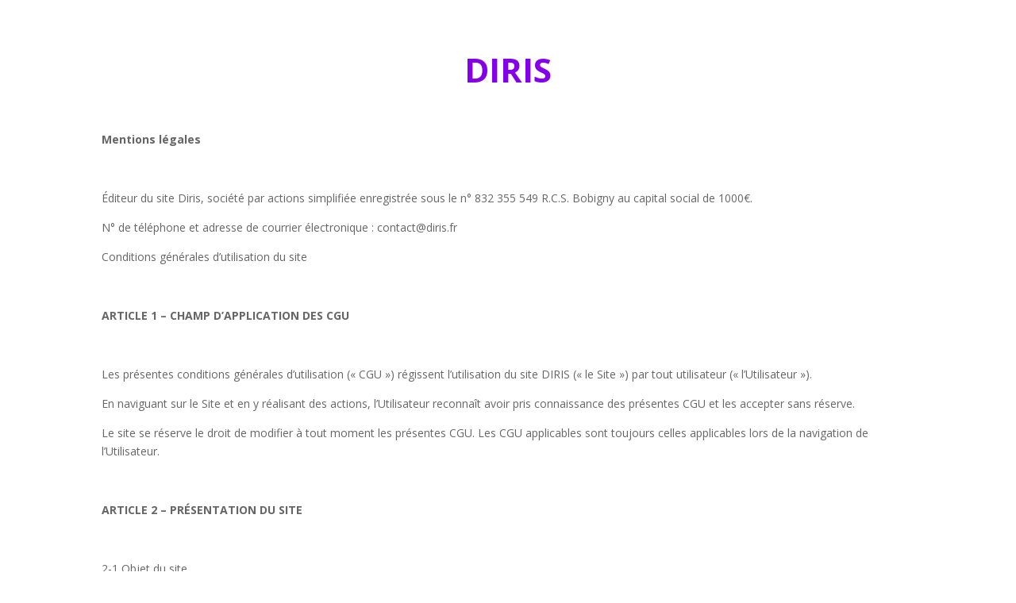

--- FILE ---
content_type: text/html; charset=UTF-8
request_url: https://diris.fr/conditions-generales-dutilisation/
body_size: 13102
content:
<!DOCTYPE html>
<html lang="fr-FR">
<head>
	<!-- Global site tag (gtag.js) - Google Analytics -->
<script async src="https://www.googletagmanager.com/gtag/js?id=UA-167614763-1"></script>
<script>
  window.dataLayer = window.dataLayer || [];
  function gtag(){dataLayer.push(arguments);}
  gtag('js', new Date());

  gtag('config', 'UA-167614763-1');
</script>
	<meta charset="UTF-8" />
<meta http-equiv="X-UA-Compatible" content="IE=edge">
	<link rel="pingback" href="https://diris.fr/xmlrpc.php" />

	<script type="text/javascript">
		document.documentElement.className = 'js';
	</script>

	<script>var et_site_url='https://diris.fr';var et_post_id='3';function et_core_page_resource_fallback(a,b){"undefined"===typeof b&&(b=a.sheet.cssRules&&0===a.sheet.cssRules.length);b&&(a.onerror=null,a.onload=null,a.href?a.href=et_site_url+"/?et_core_page_resource="+a.id+et_post_id:a.src&&(a.src=et_site_url+"/?et_core_page_resource="+a.id+et_post_id))}
</script><meta name='robots' content='index, follow, max-image-preview:large, max-snippet:-1, max-video-preview:-1, noarchive' />

	<!-- This site is optimized with the Yoast SEO plugin v25.9 - https://yoast.com/wordpress/plugins/seo/ -->
	<title>Conditions générales d&#039;utilisation - Diris</title>
	<meta name="description" content="Diris conditions générales d’utilisations : Les présentes conditions générales d’utilisation (« CGU ») régissent l’utilisation du site DIRIS." />
	<link rel="canonical" href="https://diris.fr/conditions-generales-dutilisation/" />
	<meta property="og:locale" content="fr_FR" />
	<meta property="og:type" content="article" />
	<meta property="og:title" content="Conditions générales d&#039;utilisation - Diris" />
	<meta property="og:description" content="Diris conditions générales d’utilisations : Les présentes conditions générales d’utilisation (« CGU ») régissent l’utilisation du site DIRIS." />
	<meta property="og:url" content="https://diris.fr/conditions-generales-dutilisation/" />
	<meta property="og:site_name" content="Diris" />
	<meta property="article:modified_time" content="2020-11-17T10:30:21+00:00" />
	<meta name="twitter:card" content="summary_large_image" />
	<meta name="twitter:label1" content="Durée de lecture estimée" />
	<meta name="twitter:data1" content="7 minutes" />
	<script type="application/ld+json" class="yoast-schema-graph">{"@context":"https://schema.org","@graph":[{"@type":"WebPage","@id":"https://diris.fr/conditions-generales-dutilisation/","url":"https://diris.fr/conditions-generales-dutilisation/","name":"Conditions générales d'utilisation - Diris","isPartOf":{"@id":"https://diris.fr/#website"},"datePublished":"2019-09-11T08:30:44+00:00","dateModified":"2020-11-17T10:30:21+00:00","description":"Diris conditions générales d’utilisations : Les présentes conditions générales d’utilisation (« CGU ») régissent l’utilisation du site DIRIS.","breadcrumb":{"@id":"https://diris.fr/conditions-generales-dutilisation/#breadcrumb"},"inLanguage":"fr-FR","potentialAction":[{"@type":"ReadAction","target":["https://diris.fr/conditions-generales-dutilisation/"]}]},{"@type":"BreadcrumbList","@id":"https://diris.fr/conditions-generales-dutilisation/#breadcrumb","itemListElement":[{"@type":"ListItem","position":1,"name":"Home","item":"https://diris.fr/"},{"@type":"ListItem","position":2,"name":"Conditions générales d&rsquo;utilisation"}]},{"@type":"WebSite","@id":"https://diris.fr/#website","url":"https://diris.fr/","name":"Diris","description":"Digital Talent Acquisition","potentialAction":[{"@type":"SearchAction","target":{"@type":"EntryPoint","urlTemplate":"https://diris.fr/?s={search_term_string}"},"query-input":{"@type":"PropertyValueSpecification","valueRequired":true,"valueName":"search_term_string"}}],"inLanguage":"fr-FR"}]}</script>
	<!-- / Yoast SEO plugin. -->


<link rel='dns-prefetch' href='//code.jquery.com' />
<link rel='dns-prefetch' href='//fonts.googleapis.com' />
<link rel="alternate" type="application/rss+xml" title="Diris &raquo; Flux" href="https://diris.fr/feed/" />
<link rel="alternate" type="application/rss+xml" title="Diris &raquo; Flux des commentaires" href="https://diris.fr/comments/feed/" />
<link rel="alternate" type="application/rss+xml" title="Diris &raquo; Conditions générales d&rsquo;utilisation Flux des commentaires" href="https://diris.fr/conditions-generales-dutilisation/feed/" />
<link rel="alternate" title="oEmbed (JSON)" type="application/json+oembed" href="https://diris.fr/wp-json/oembed/1.0/embed?url=https%3A%2F%2Fdiris.fr%2Fconditions-generales-dutilisation%2F" />
<link rel="alternate" title="oEmbed (XML)" type="text/xml+oembed" href="https://diris.fr/wp-json/oembed/1.0/embed?url=https%3A%2F%2Fdiris.fr%2Fconditions-generales-dutilisation%2F&#038;format=xml" />
<meta content="Divi v.3.29.3" name="generator"/><style id='wp-img-auto-sizes-contain-inline-css' type='text/css'>
img:is([sizes=auto i],[sizes^="auto," i]){contain-intrinsic-size:3000px 1500px}
/*# sourceURL=wp-img-auto-sizes-contain-inline-css */
</style>
<style id='wp-emoji-styles-inline-css' type='text/css'>

	img.wp-smiley, img.emoji {
		display: inline !important;
		border: none !important;
		box-shadow: none !important;
		height: 1em !important;
		width: 1em !important;
		margin: 0 0.07em !important;
		vertical-align: -0.1em !important;
		background: none !important;
		padding: 0 !important;
	}
/*# sourceURL=wp-emoji-styles-inline-css */
</style>
<style id='wp-block-library-inline-css' type='text/css'>
:root{--wp-block-synced-color:#7a00df;--wp-block-synced-color--rgb:122,0,223;--wp-bound-block-color:var(--wp-block-synced-color);--wp-editor-canvas-background:#ddd;--wp-admin-theme-color:#007cba;--wp-admin-theme-color--rgb:0,124,186;--wp-admin-theme-color-darker-10:#006ba1;--wp-admin-theme-color-darker-10--rgb:0,107,160.5;--wp-admin-theme-color-darker-20:#005a87;--wp-admin-theme-color-darker-20--rgb:0,90,135;--wp-admin-border-width-focus:2px}@media (min-resolution:192dpi){:root{--wp-admin-border-width-focus:1.5px}}.wp-element-button{cursor:pointer}:root .has-very-light-gray-background-color{background-color:#eee}:root .has-very-dark-gray-background-color{background-color:#313131}:root .has-very-light-gray-color{color:#eee}:root .has-very-dark-gray-color{color:#313131}:root .has-vivid-green-cyan-to-vivid-cyan-blue-gradient-background{background:linear-gradient(135deg,#00d084,#0693e3)}:root .has-purple-crush-gradient-background{background:linear-gradient(135deg,#34e2e4,#4721fb 50%,#ab1dfe)}:root .has-hazy-dawn-gradient-background{background:linear-gradient(135deg,#faaca8,#dad0ec)}:root .has-subdued-olive-gradient-background{background:linear-gradient(135deg,#fafae1,#67a671)}:root .has-atomic-cream-gradient-background{background:linear-gradient(135deg,#fdd79a,#004a59)}:root .has-nightshade-gradient-background{background:linear-gradient(135deg,#330968,#31cdcf)}:root .has-midnight-gradient-background{background:linear-gradient(135deg,#020381,#2874fc)}:root{--wp--preset--font-size--normal:16px;--wp--preset--font-size--huge:42px}.has-regular-font-size{font-size:1em}.has-larger-font-size{font-size:2.625em}.has-normal-font-size{font-size:var(--wp--preset--font-size--normal)}.has-huge-font-size{font-size:var(--wp--preset--font-size--huge)}.has-text-align-center{text-align:center}.has-text-align-left{text-align:left}.has-text-align-right{text-align:right}.has-fit-text{white-space:nowrap!important}#end-resizable-editor-section{display:none}.aligncenter{clear:both}.items-justified-left{justify-content:flex-start}.items-justified-center{justify-content:center}.items-justified-right{justify-content:flex-end}.items-justified-space-between{justify-content:space-between}.screen-reader-text{border:0;clip-path:inset(50%);height:1px;margin:-1px;overflow:hidden;padding:0;position:absolute;width:1px;word-wrap:normal!important}.screen-reader-text:focus{background-color:#ddd;clip-path:none;color:#444;display:block;font-size:1em;height:auto;left:5px;line-height:normal;padding:15px 23px 14px;text-decoration:none;top:5px;width:auto;z-index:100000}html :where(.has-border-color){border-style:solid}html :where([style*=border-top-color]){border-top-style:solid}html :where([style*=border-right-color]){border-right-style:solid}html :where([style*=border-bottom-color]){border-bottom-style:solid}html :where([style*=border-left-color]){border-left-style:solid}html :where([style*=border-width]){border-style:solid}html :where([style*=border-top-width]){border-top-style:solid}html :where([style*=border-right-width]){border-right-style:solid}html :where([style*=border-bottom-width]){border-bottom-style:solid}html :where([style*=border-left-width]){border-left-style:solid}html :where(img[class*=wp-image-]){height:auto;max-width:100%}:where(figure){margin:0 0 1em}html :where(.is-position-sticky){--wp-admin--admin-bar--position-offset:var(--wp-admin--admin-bar--height,0px)}@media screen and (max-width:600px){html :where(.is-position-sticky){--wp-admin--admin-bar--position-offset:0px}}

/*# sourceURL=wp-block-library-inline-css */
</style><style id='global-styles-inline-css' type='text/css'>
:root{--wp--preset--aspect-ratio--square: 1;--wp--preset--aspect-ratio--4-3: 4/3;--wp--preset--aspect-ratio--3-4: 3/4;--wp--preset--aspect-ratio--3-2: 3/2;--wp--preset--aspect-ratio--2-3: 2/3;--wp--preset--aspect-ratio--16-9: 16/9;--wp--preset--aspect-ratio--9-16: 9/16;--wp--preset--color--black: #000000;--wp--preset--color--cyan-bluish-gray: #abb8c3;--wp--preset--color--white: #ffffff;--wp--preset--color--pale-pink: #f78da7;--wp--preset--color--vivid-red: #cf2e2e;--wp--preset--color--luminous-vivid-orange: #ff6900;--wp--preset--color--luminous-vivid-amber: #fcb900;--wp--preset--color--light-green-cyan: #7bdcb5;--wp--preset--color--vivid-green-cyan: #00d084;--wp--preset--color--pale-cyan-blue: #8ed1fc;--wp--preset--color--vivid-cyan-blue: #0693e3;--wp--preset--color--vivid-purple: #9b51e0;--wp--preset--gradient--vivid-cyan-blue-to-vivid-purple: linear-gradient(135deg,rgb(6,147,227) 0%,rgb(155,81,224) 100%);--wp--preset--gradient--light-green-cyan-to-vivid-green-cyan: linear-gradient(135deg,rgb(122,220,180) 0%,rgb(0,208,130) 100%);--wp--preset--gradient--luminous-vivid-amber-to-luminous-vivid-orange: linear-gradient(135deg,rgb(252,185,0) 0%,rgb(255,105,0) 100%);--wp--preset--gradient--luminous-vivid-orange-to-vivid-red: linear-gradient(135deg,rgb(255,105,0) 0%,rgb(207,46,46) 100%);--wp--preset--gradient--very-light-gray-to-cyan-bluish-gray: linear-gradient(135deg,rgb(238,238,238) 0%,rgb(169,184,195) 100%);--wp--preset--gradient--cool-to-warm-spectrum: linear-gradient(135deg,rgb(74,234,220) 0%,rgb(151,120,209) 20%,rgb(207,42,186) 40%,rgb(238,44,130) 60%,rgb(251,105,98) 80%,rgb(254,248,76) 100%);--wp--preset--gradient--blush-light-purple: linear-gradient(135deg,rgb(255,206,236) 0%,rgb(152,150,240) 100%);--wp--preset--gradient--blush-bordeaux: linear-gradient(135deg,rgb(254,205,165) 0%,rgb(254,45,45) 50%,rgb(107,0,62) 100%);--wp--preset--gradient--luminous-dusk: linear-gradient(135deg,rgb(255,203,112) 0%,rgb(199,81,192) 50%,rgb(65,88,208) 100%);--wp--preset--gradient--pale-ocean: linear-gradient(135deg,rgb(255,245,203) 0%,rgb(182,227,212) 50%,rgb(51,167,181) 100%);--wp--preset--gradient--electric-grass: linear-gradient(135deg,rgb(202,248,128) 0%,rgb(113,206,126) 100%);--wp--preset--gradient--midnight: linear-gradient(135deg,rgb(2,3,129) 0%,rgb(40,116,252) 100%);--wp--preset--font-size--small: 13px;--wp--preset--font-size--medium: 20px;--wp--preset--font-size--large: 36px;--wp--preset--font-size--x-large: 42px;--wp--preset--spacing--20: 0.44rem;--wp--preset--spacing--30: 0.67rem;--wp--preset--spacing--40: 1rem;--wp--preset--spacing--50: 1.5rem;--wp--preset--spacing--60: 2.25rem;--wp--preset--spacing--70: 3.38rem;--wp--preset--spacing--80: 5.06rem;--wp--preset--shadow--natural: 6px 6px 9px rgba(0, 0, 0, 0.2);--wp--preset--shadow--deep: 12px 12px 50px rgba(0, 0, 0, 0.4);--wp--preset--shadow--sharp: 6px 6px 0px rgba(0, 0, 0, 0.2);--wp--preset--shadow--outlined: 6px 6px 0px -3px rgb(255, 255, 255), 6px 6px rgb(0, 0, 0);--wp--preset--shadow--crisp: 6px 6px 0px rgb(0, 0, 0);}:where(.is-layout-flex){gap: 0.5em;}:where(.is-layout-grid){gap: 0.5em;}body .is-layout-flex{display: flex;}.is-layout-flex{flex-wrap: wrap;align-items: center;}.is-layout-flex > :is(*, div){margin: 0;}body .is-layout-grid{display: grid;}.is-layout-grid > :is(*, div){margin: 0;}:where(.wp-block-columns.is-layout-flex){gap: 2em;}:where(.wp-block-columns.is-layout-grid){gap: 2em;}:where(.wp-block-post-template.is-layout-flex){gap: 1.25em;}:where(.wp-block-post-template.is-layout-grid){gap: 1.25em;}.has-black-color{color: var(--wp--preset--color--black) !important;}.has-cyan-bluish-gray-color{color: var(--wp--preset--color--cyan-bluish-gray) !important;}.has-white-color{color: var(--wp--preset--color--white) !important;}.has-pale-pink-color{color: var(--wp--preset--color--pale-pink) !important;}.has-vivid-red-color{color: var(--wp--preset--color--vivid-red) !important;}.has-luminous-vivid-orange-color{color: var(--wp--preset--color--luminous-vivid-orange) !important;}.has-luminous-vivid-amber-color{color: var(--wp--preset--color--luminous-vivid-amber) !important;}.has-light-green-cyan-color{color: var(--wp--preset--color--light-green-cyan) !important;}.has-vivid-green-cyan-color{color: var(--wp--preset--color--vivid-green-cyan) !important;}.has-pale-cyan-blue-color{color: var(--wp--preset--color--pale-cyan-blue) !important;}.has-vivid-cyan-blue-color{color: var(--wp--preset--color--vivid-cyan-blue) !important;}.has-vivid-purple-color{color: var(--wp--preset--color--vivid-purple) !important;}.has-black-background-color{background-color: var(--wp--preset--color--black) !important;}.has-cyan-bluish-gray-background-color{background-color: var(--wp--preset--color--cyan-bluish-gray) !important;}.has-white-background-color{background-color: var(--wp--preset--color--white) !important;}.has-pale-pink-background-color{background-color: var(--wp--preset--color--pale-pink) !important;}.has-vivid-red-background-color{background-color: var(--wp--preset--color--vivid-red) !important;}.has-luminous-vivid-orange-background-color{background-color: var(--wp--preset--color--luminous-vivid-orange) !important;}.has-luminous-vivid-amber-background-color{background-color: var(--wp--preset--color--luminous-vivid-amber) !important;}.has-light-green-cyan-background-color{background-color: var(--wp--preset--color--light-green-cyan) !important;}.has-vivid-green-cyan-background-color{background-color: var(--wp--preset--color--vivid-green-cyan) !important;}.has-pale-cyan-blue-background-color{background-color: var(--wp--preset--color--pale-cyan-blue) !important;}.has-vivid-cyan-blue-background-color{background-color: var(--wp--preset--color--vivid-cyan-blue) !important;}.has-vivid-purple-background-color{background-color: var(--wp--preset--color--vivid-purple) !important;}.has-black-border-color{border-color: var(--wp--preset--color--black) !important;}.has-cyan-bluish-gray-border-color{border-color: var(--wp--preset--color--cyan-bluish-gray) !important;}.has-white-border-color{border-color: var(--wp--preset--color--white) !important;}.has-pale-pink-border-color{border-color: var(--wp--preset--color--pale-pink) !important;}.has-vivid-red-border-color{border-color: var(--wp--preset--color--vivid-red) !important;}.has-luminous-vivid-orange-border-color{border-color: var(--wp--preset--color--luminous-vivid-orange) !important;}.has-luminous-vivid-amber-border-color{border-color: var(--wp--preset--color--luminous-vivid-amber) !important;}.has-light-green-cyan-border-color{border-color: var(--wp--preset--color--light-green-cyan) !important;}.has-vivid-green-cyan-border-color{border-color: var(--wp--preset--color--vivid-green-cyan) !important;}.has-pale-cyan-blue-border-color{border-color: var(--wp--preset--color--pale-cyan-blue) !important;}.has-vivid-cyan-blue-border-color{border-color: var(--wp--preset--color--vivid-cyan-blue) !important;}.has-vivid-purple-border-color{border-color: var(--wp--preset--color--vivid-purple) !important;}.has-vivid-cyan-blue-to-vivid-purple-gradient-background{background: var(--wp--preset--gradient--vivid-cyan-blue-to-vivid-purple) !important;}.has-light-green-cyan-to-vivid-green-cyan-gradient-background{background: var(--wp--preset--gradient--light-green-cyan-to-vivid-green-cyan) !important;}.has-luminous-vivid-amber-to-luminous-vivid-orange-gradient-background{background: var(--wp--preset--gradient--luminous-vivid-amber-to-luminous-vivid-orange) !important;}.has-luminous-vivid-orange-to-vivid-red-gradient-background{background: var(--wp--preset--gradient--luminous-vivid-orange-to-vivid-red) !important;}.has-very-light-gray-to-cyan-bluish-gray-gradient-background{background: var(--wp--preset--gradient--very-light-gray-to-cyan-bluish-gray) !important;}.has-cool-to-warm-spectrum-gradient-background{background: var(--wp--preset--gradient--cool-to-warm-spectrum) !important;}.has-blush-light-purple-gradient-background{background: var(--wp--preset--gradient--blush-light-purple) !important;}.has-blush-bordeaux-gradient-background{background: var(--wp--preset--gradient--blush-bordeaux) !important;}.has-luminous-dusk-gradient-background{background: var(--wp--preset--gradient--luminous-dusk) !important;}.has-pale-ocean-gradient-background{background: var(--wp--preset--gradient--pale-ocean) !important;}.has-electric-grass-gradient-background{background: var(--wp--preset--gradient--electric-grass) !important;}.has-midnight-gradient-background{background: var(--wp--preset--gradient--midnight) !important;}.has-small-font-size{font-size: var(--wp--preset--font-size--small) !important;}.has-medium-font-size{font-size: var(--wp--preset--font-size--medium) !important;}.has-large-font-size{font-size: var(--wp--preset--font-size--large) !important;}.has-x-large-font-size{font-size: var(--wp--preset--font-size--x-large) !important;}
/*# sourceURL=global-styles-inline-css */
</style>

<style id='classic-theme-styles-inline-css' type='text/css'>
/*! This file is auto-generated */
.wp-block-button__link{color:#fff;background-color:#32373c;border-radius:9999px;box-shadow:none;text-decoration:none;padding:calc(.667em + 2px) calc(1.333em + 2px);font-size:1.125em}.wp-block-file__button{background:#32373c;color:#fff;text-decoration:none}
/*# sourceURL=/wp-includes/css/classic-themes.min.css */
</style>
<link rel='stylesheet' id='contact-form-7-css' href='https://diris.fr/wp-content/plugins/contact-form-7/includes/css/styles.css?ver=6.1.1' type='text/css' media='all' />
<link rel='stylesheet' id='divi-fonts-css' href='https://fonts.googleapis.com/css?family=Open+Sans:300italic,400italic,600italic,700italic,800italic,400,300,600,700,800&#038;subset=latin,latin-ext' type='text/css' media='all' />
<link rel='stylesheet' id='divi-style-css' href='https://diris.fr/wp-content/themes/Divi/style.css?ver=3.29.3' type='text/css' media='all' />
<link rel='stylesheet' id='dashicons-css' href='https://diris.fr/wp-includes/css/dashicons.min.css?ver=6.9' type='text/css' media='all' />
<script type="text/javascript" src="https://code.jquery.com/jquery-3.7.1.min.js?ver=3.7.1" id="jquery-js"></script>
<script type="text/javascript" src="https://code.jquery.com/jquery-migrate-3.5.2.min.js?ver=3.5.2" id="jquery-migrate-js"></script>
<link rel="https://api.w.org/" href="https://diris.fr/wp-json/" /><link rel="alternate" title="JSON" type="application/json" href="https://diris.fr/wp-json/wp/v2/pages/3" /><link rel="EditURI" type="application/rsd+xml" title="RSD" href="https://diris.fr/xmlrpc.php?rsd" />
<meta name="generator" content="WordPress 6.9" />
<link rel='shortlink' href='https://diris.fr/?p=3' />

		<!-- GA Google Analytics @ https://m0n.co/ga -->
		<script async src="https://www.googletagmanager.com/gtag/js?id=G-WXBQVMZ7P5"></script>
		<script>
			window.dataLayer = window.dataLayer || [];
			function gtag(){dataLayer.push(arguments);}
			gtag('js', new Date());
			gtag('config', 'G-WXBQVMZ7P5');
		</script>

	<meta name="google-site-verification" content="hY0YXyi6LUduJc_1P0RD770UJz1aLSG_vXjoLFCLNfI" />
<meta name="viewport" content="width=device-width, initial-scale=1.0, maximum-scale=1.0, user-scalable=0" /><link rel="icon" href="https://diris.fr/wp-content/uploads/2021/02/cropped-iris-32x32.png" sizes="32x32" />
<link rel="icon" href="https://diris.fr/wp-content/uploads/2021/02/cropped-iris-192x192.png" sizes="192x192" />
<link rel="apple-touch-icon" href="https://diris.fr/wp-content/uploads/2021/02/cropped-iris-180x180.png" />
<meta name="msapplication-TileImage" content="https://diris.fr/wp-content/uploads/2021/02/cropped-iris-270x270.png" />
<link rel="stylesheet" id="et-divi-customizer-global-cached-inline-styles" href="https://diris.fr/wp-content/cache/et/global/et-divi-customizer-global-17666884826255.min.css" onerror="et_core_page_resource_fallback(this, true)" onload="et_core_page_resource_fallback(this)" /></head>
<body class="privacy-policy wp-singular page-template page-template-page-template-blank page-template-page-template-blank-php page page-id-3 wp-theme-Divi et_pb_button_helper_class et_fullwidth_nav et_fixed_nav et_hide_nav et_hide_primary_logo et_hide_fixed_logo et_cover_background et_pb_gutter osx et_pb_gutters3 et_primary_nav_dropdown_animation_slide et_secondary_nav_dropdown_animation_fade et_pb_footer_columns4 et_header_style_fullscreen et_header_style_left et_pb_pagebuilder_layout et_right_sidebar et_divi_theme et-db et_minified_js et_minified_css">
	<div id="page-container">

    <div id="main-content">


			
				<article id="post-3" class="post-3 page type-page status-publish hentry">

				
					<div class="entry-content">
					<div id="et-boc" class="et-boc">
			
			<div class="et_builder_inner_content et_pb_gutters3"><div class="et_pb_section et_pb_section_0 et_section_regular">
				
				
				
				
					<div class="et_pb_row et_pb_row_0">
				<div class="et_pb_column et_pb_column_4_4 et_pb_column_0  et_pb_css_mix_blend_mode_passthrough et-last-child">
				
				
				<div class="et_pb_module et_pb_text et_pb_text_0 et_clickable et_pb_bg_layout_light  et_pb_text_align_left">
				
				
				<div class="et_pb_text_inner"><p style="text-align: center;font-size:3em;"><span style="color: #8300e9;"><strong>DIRIS</strong></span></p></div>
			</div> <!-- .et_pb_text --><div class="et_pb_module et_pb_text et_pb_text_1 et_pb_bg_layout_light  et_pb_text_align_left">
				
				
				<div class="et_pb_text_inner"><!-- divi:heading -->
<p>&nbsp;</p>
<p><strong>Mentions légales</strong></p>
<p>&nbsp;</p>
<p>Éditeur du site Diris, société par actions simplifiée enregistrée sous le n° 832 355 549 R.C.S. Bobigny au capital social de 1000€.</p>
<p>N° de téléphone et adresse de courrier électronique : contact@diris.fr<span style="font-size: 14px;"> </span></p>
<p>Conditions générales d’utilisation du site</p>
<p>&nbsp;</p>
<p><strong>ARTICLE 1 – CHAMP D’APPLICATION DES CGU</strong></p>
<p>&nbsp;</p>
<p>Les présentes conditions générales d’utilisation (« CGU ») régissent l’utilisation du site DIRIS (« le Site ») par tout utilisateur (« l’Utilisateur »).<span style="font-size: 14px;"> </span></p>
<p>En naviguant sur le Site et en y réalisant des actions, l’Utilisateur reconnaît avoir pris connaissance des présentes CGU et les accepter sans réserve.</p>
<p>Le site se réserve le droit de modifier à tout moment les présentes CGU. Les CGU applicables sont toujours celles applicables lors de la navigation de l’Utilisateur.</p>
<p>&nbsp;</p>
<p><strong>ARTICLE 2 – PRÉSENTATION DU SITE</strong></p>
<p>&nbsp;</p>
<p>2-1 Objet du site</p>
<p>Le Site est un site d&rsquo;information concernant l&rsquo;activité de prestation informatique de la marque Diris. Le Site est accessible : • sur Internet à l’adresse https://diris.fr/.</p>
<p>2-2 Accès et fonctionnement du site</p>
<p>Accès au site : L’Utilisateur fait son affaire personnelle de la mise en place des moyens informatiques et de télécommunications permettant l’accès au Site et des connaissances nécessaires à l’utilisation d’Internet et l’accès au Site.<span style="font-size: 14px;"> </span></p>
<p>L’Utilisateur conserve à sa charge les frais de connexion et d’équipement liés à l’accès à Internet et à l’utilisation du Site.</p>
<p>2-3 Limitation de responsabilité de la société</p>
<p>Le Site s’engage à veiller au bon fonctionnement du Site, cependant sa responsabilité ne saurait être engagée pour tous les inconvénients ou dommages que l’Utilisateur pourrait subir du fait de l’utilisation du Site ou des inconvénients ou dommages inhérents à l’utilisation du réseau Internet, notamment une rupture de service, une intrusion extérieure ou la présence de virus informatiques.</p>
<p>&nbsp;</p>
<p><strong>ARTICLE 3 – DONNÉES PERSONNELLES</strong></p>
<p>&nbsp;</p>
<p>Les Utilisateurs ont le droit, dans les conditions énoncées au Règlement général des données personnelles ou RGDP (principes repris partiellement par la loi « informatique et libertés », d’obtenir du Site :<br /> • la confirmation que des données à caractère personnel les concernant sont ou ne sont pas traitées et, lorsqu’elles le sont, l’accès auxdites données à caractère personnel ainsi que les informations relatives au traitement (droit d’accès) ;<br /> • la rectification de leurs données personnelles qui sont inexactes ou que leurs données personnelles incomplètes soient complétées (droit de rectification) ;<br /> • l’effacement de leurs données personnelles (droit à l’effacement) ;<br /> • la limitation du traitement de leurs données personnelles (droit à la limitation du traitement) ;<br /> • la réception de leurs données à caractère personnel pour les transmettre à un autre responsable du traitement (droit à la portabilité des données).</p>
<p>Ils ont également le droit de s’opposer au traitement de leurs données, dans les conditions énoncées au RGPD. <span style="font-size: 14px;">Ces droits peuvent être exercés en s’adressant à l’adresse suivante : contact@diris.fr</span></p>
<p><span style="font-size: 14px;">Les Utilisateurs ont le droit d’introduire une réclamation auprès d’une autorité de contrôle.</span></p>
<p><span style="font-size: 14px;">Conformément à la loi « informatique et libertés », vous pouvez exercer votre droit d’accès aux données vous concernant et les faire rectifier en contactant : Le Site à contact@diris.fr.</span></p>
<p>&nbsp;</p>
<p>3-2 Cookies</p>
<p>&nbsp;</p>
<p>Type de cookies : le Site émet et sur son application mobile des cookies lui permettant :<br /> • d’établir des statistiques et volumes de fréquentation et d’utilisation de ses services (cookies de mesure d’audience) ;<br /> • d’adapter la présentation du Site selon le terminal utilisé ;<br /> • d’adapter la présentation du Site à chaque utilisateur ;<br /> • de mémoriser des informations relatives aux formulaires remplis sur le Site (compte client, panier de commande, etc.) ;<br /> • partager des informations sur les réseaux sociaux.</p>
<p>&nbsp;</p>
<p>Paramétrages : Vous pouvez configurer votre navigateur internet de manière à sélectionner les cookies que vous souhaitez autoriser.</p>
<p>&nbsp;</p>
<p>La configuration de chaque navigateur est différente. Vous trouverez généralement les informations relatives à cette configuration dans le menu d’aide de votre navigateur :<br /> • Firefox : https://support.mozilla.org/fr/kb/activer-desactiver-cookies?redirectlocale=fr&amp;redirectslug=Activer+et+d%C3%A9sactiver+les+cookies<br /> • Opera : http://help.opera.com/Windows/10.20/fr/cookies.html<br /> • Microsoft : https://support.microsoft.com/fr-fr/help/17442/windows-internet-explorer-delete-manage-cookies<br /> • Google : https://support.google.com/chrome/answer/95647?hl=fr&amp;hlrm=en<br /> • Safari : https://support.apple.com/kb/PH19214?locale=fr_FR&amp;viewlocale=fr_FR</p>
<p>&nbsp;</p>
<p>Concernant les smartphones :<br /> • Apple : https://support.apple.com/fr-fr/HT201265<br /> • Chrome (pour Android) : https://support.google.com/chrome/answer/95647?co=GENIE.Platform%3DAndroid&amp;hl=fr</p>
<p>&nbsp;</p>
<p><strong>ARTICLE 4 – PROPRIÉTÉ INTELLECTUELLE</strong></p>
<p>&nbsp;</p>
<p>4-1 Droits sur le site</p>
<p>&nbsp;</p>
<p>Les éléments du Site sont la propriété de la société Apps Technologies et/ou de ses partenaires. Certains de ces éléments (par exemple les logiciels, bases de données, photographies, illustrations, textes, charte graphique ou les combinaisons de ces éléments) peuvent être protégés par des droits de propriété intellectuelle, notamment par le droit d’auteur et le droit des marques. La divulgation de ces éléments ne saurait être interprétée comme accordant une quelconque licence sur ceux-ci ou un quelconque droit autre que celui de consulter et faire un usage personnel du Site, dans le cadre de sa fonction.</p>
<p>&nbsp;</p>
<p>Toute reproduction totale ou partielle du Site ou de ses éléments sans autorisation écrite préalable de l’éditeur, expose les contrevenants à des poursuites judiciaires.</p>
<p>&nbsp;</p>
<p>4-2 Liens hypertextes</p>
<p>&nbsp;</p>
<p>Le Site peut proposer des liens vers d’autres sites internet ou d’autres sources d’informations gérés par des sites partenaires. Dans la mesure où le Site ne peut exercer un contrôle sur ces services partenaires et ces sources externes, elle ne prend aucun engagement quant à la mise à disposition et le contenu de ces sites et sources externes, et décline toute responsabilité quant au contenu, publicités, produits, services ou tout autre matériel disponible sur ou à partir de ces sites ou sources externes. Le Site décline également toute responsabilité quant aux dommages ou pertes avérés ou allégués, consécutifs ou en relation avec l’utilisation, ou avec le fait d’avoir fait confiance au contenu, à des biens ou des services disponibles sur ces services partenaires ou sources externes.</p>
<p>&nbsp;</p>
<p>La mise en place de liens vers le site https://diris.fr/ n’est conditionnée à aucun accord préalable, mais la personne qui la réalise s’engage à respecter la législation. Seule la mention explicite du site https://diris.fr/ dans l’intitulé du lien, est exigée. Il convient toutefois d’afficher ce site dans une nouvelle fenêtre ou un nouvel onglet du navigateur et de ne pas utiliser la technique de framing. Cependant, le Site se réserve le droit de demander la suppression d’un lien qu’il estime non conforme à l’objet du Site (notamment aux présentes conditions d’utilisation), diffamant, contrefaisant, parasitant ou contrevenant à ses droits ou à ceux des tiers.</p>
<p>&nbsp;</p>
<!-- /divi:heading -->
<p>&nbsp;</p></div>
			</div> <!-- .et_pb_text -->
			</div> <!-- .et_pb_column -->
				
				
			</div> <!-- .et_pb_row --><div class="et_pb_with_border et_pb_row et_pb_row_1">
				<div class="et_pb_column et_pb_column_4_4 et_pb_column_1  et_pb_css_mix_blend_mode_passthrough et-last-child">
				
				
				<div class="et_pb_button_module_wrapper et_pb_button_0_wrapper et_pb_button_alignment_center et_pb_module ">
				<a class="et_pb_button et_pb_button_0 et_pb_bg_layout_light" href="https://diris.fr/">Accueil</a>
			</div>
			</div> <!-- .et_pb_column -->
				
				
			</div> <!-- .et_pb_row -->
				
				
			</div> <!-- .et_pb_section -->			</div>
			
		</div>					</div> <!-- .entry-content -->

				
				</article> <!-- .et_pb_post -->

			

</div> <!-- #main-content -->


	</div> <!-- #page-container -->

	<script type="speculationrules">
{"prefetch":[{"source":"document","where":{"and":[{"href_matches":"/*"},{"not":{"href_matches":["/wp-*.php","/wp-admin/*","/wp-content/uploads/*","/wp-content/*","/wp-content/plugins/*","/wp-content/themes/Divi/*","/*\\?(.+)"]}},{"not":{"selector_matches":"a[rel~=\"nofollow\"]"}},{"not":{"selector_matches":".no-prefetch, .no-prefetch a"}}]},"eagerness":"conservative"}]}
</script>
	<script type="text/javascript">
				var et_link_options_data = [{"class":"et_pb_text_0","url":"https:\/\/diris.fr\/","target":"_self"}];
			</script>
	<script type="text/javascript" src="https://diris.fr/wp-includes/js/dist/hooks.min.js?ver=dd5603f07f9220ed27f1" id="wp-hooks-js"></script>
<script type="text/javascript" src="https://diris.fr/wp-includes/js/dist/i18n.min.js?ver=c26c3dc7bed366793375" id="wp-i18n-js"></script>
<script type="text/javascript" id="wp-i18n-js-after">
/* <![CDATA[ */
wp.i18n.setLocaleData( { 'text direction\u0004ltr': [ 'ltr' ] } );
//# sourceURL=wp-i18n-js-after
/* ]]> */
</script>
<script type="text/javascript" src="https://diris.fr/wp-content/plugins/contact-form-7/includes/swv/js/index.js?ver=6.1.1" id="swv-js"></script>
<script type="text/javascript" id="contact-form-7-js-translations">
/* <![CDATA[ */
( function( domain, translations ) {
	var localeData = translations.locale_data[ domain ] || translations.locale_data.messages;
	localeData[""].domain = domain;
	wp.i18n.setLocaleData( localeData, domain );
} )( "contact-form-7", {"translation-revision-date":"2025-02-06 12:02:14+0000","generator":"GlotPress\/4.0.1","domain":"messages","locale_data":{"messages":{"":{"domain":"messages","plural-forms":"nplurals=2; plural=n > 1;","lang":"fr"},"This contact form is placed in the wrong place.":["Ce formulaire de contact est plac\u00e9 dans un mauvais endroit."],"Error:":["Erreur\u00a0:"]}},"comment":{"reference":"includes\/js\/index.js"}} );
//# sourceURL=contact-form-7-js-translations
/* ]]> */
</script>
<script type="text/javascript" id="contact-form-7-js-before">
/* <![CDATA[ */
var wpcf7 = {
    "api": {
        "root": "https:\/\/diris.fr\/wp-json\/",
        "namespace": "contact-form-7\/v1"
    }
};
//# sourceURL=contact-form-7-js-before
/* ]]> */
</script>
<script type="text/javascript" src="https://diris.fr/wp-content/plugins/contact-form-7/includes/js/index.js?ver=6.1.1" id="contact-form-7-js"></script>
<script type="text/javascript" src="https://diris.fr/wp-includes/js/jquery/ui/effect.min.js?ver=1.13.3" id="jquery-effects-core-js"></script>
<script type="text/javascript" id="divi-custom-script-js-extra">
/* <![CDATA[ */
var DIVI = {"item_count":"%d Item","items_count":"%d Items"};
var et_shortcodes_strings = {"previous":"Pr\u00e9c\u00e9dent","next":"Suivant"};
var et_pb_custom = {"ajaxurl":"https://diris.fr/wp-admin/admin-ajax.php","images_uri":"https://diris.fr/wp-content/themes/Divi/images","builder_images_uri":"https://diris.fr/wp-content/themes/Divi/includes/builder/images","et_frontend_nonce":"77dc5c608d","subscription_failed":"Veuillez v\u00e9rifier les champs ci-dessous pour vous assurer que vous avez entr\u00e9 les informations correctes.","et_ab_log_nonce":"bb2e949533","fill_message":"S'il vous pla\u00eet, remplissez les champs suivants:","contact_error_message":"Veuillez corriger les erreurs suivantes :","invalid":"E-mail non valide","captcha":"Captcha","prev":"Pr\u00e9c\u00e9dent","previous":"Pr\u00e9c\u00e9dente","next":"Prochaine","wrong_captcha":"Vous avez entr\u00e9 le mauvais num\u00e9ro dans le captcha.","ignore_waypoints":"no","is_divi_theme_used":"1","widget_search_selector":".widget_search","is_ab_testing_active":"","page_id":"3","unique_test_id":"","ab_bounce_rate":"5","is_cache_plugin_active":"no","is_shortcode_tracking":"","tinymce_uri":""};
var et_pb_box_shadow_elements = [];
//# sourceURL=divi-custom-script-js-extra
/* ]]> */
</script>
<script type="text/javascript" src="https://diris.fr/wp-content/themes/Divi/js/custom.min.js?ver=3.29.3" id="divi-custom-script-js"></script>
<script type="text/javascript" src="https://diris.fr/wp-content/themes/Divi/core/admin/js/common.js?ver=3.29.3" id="et-core-common-js"></script>
<script id="wp-emoji-settings" type="application/json">
{"baseUrl":"https://s.w.org/images/core/emoji/17.0.2/72x72/","ext":".png","svgUrl":"https://s.w.org/images/core/emoji/17.0.2/svg/","svgExt":".svg","source":{"concatemoji":"https://diris.fr/wp-includes/js/wp-emoji-release.min.js?ver=6.9"}}
</script>
<script type="module">
/* <![CDATA[ */
/*! This file is auto-generated */
const a=JSON.parse(document.getElementById("wp-emoji-settings").textContent),o=(window._wpemojiSettings=a,"wpEmojiSettingsSupports"),s=["flag","emoji"];function i(e){try{var t={supportTests:e,timestamp:(new Date).valueOf()};sessionStorage.setItem(o,JSON.stringify(t))}catch(e){}}function c(e,t,n){e.clearRect(0,0,e.canvas.width,e.canvas.height),e.fillText(t,0,0);t=new Uint32Array(e.getImageData(0,0,e.canvas.width,e.canvas.height).data);e.clearRect(0,0,e.canvas.width,e.canvas.height),e.fillText(n,0,0);const a=new Uint32Array(e.getImageData(0,0,e.canvas.width,e.canvas.height).data);return t.every((e,t)=>e===a[t])}function p(e,t){e.clearRect(0,0,e.canvas.width,e.canvas.height),e.fillText(t,0,0);var n=e.getImageData(16,16,1,1);for(let e=0;e<n.data.length;e++)if(0!==n.data[e])return!1;return!0}function u(e,t,n,a){switch(t){case"flag":return n(e,"\ud83c\udff3\ufe0f\u200d\u26a7\ufe0f","\ud83c\udff3\ufe0f\u200b\u26a7\ufe0f")?!1:!n(e,"\ud83c\udde8\ud83c\uddf6","\ud83c\udde8\u200b\ud83c\uddf6")&&!n(e,"\ud83c\udff4\udb40\udc67\udb40\udc62\udb40\udc65\udb40\udc6e\udb40\udc67\udb40\udc7f","\ud83c\udff4\u200b\udb40\udc67\u200b\udb40\udc62\u200b\udb40\udc65\u200b\udb40\udc6e\u200b\udb40\udc67\u200b\udb40\udc7f");case"emoji":return!a(e,"\ud83e\u1fac8")}return!1}function f(e,t,n,a){let r;const o=(r="undefined"!=typeof WorkerGlobalScope&&self instanceof WorkerGlobalScope?new OffscreenCanvas(300,150):document.createElement("canvas")).getContext("2d",{willReadFrequently:!0}),s=(o.textBaseline="top",o.font="600 32px Arial",{});return e.forEach(e=>{s[e]=t(o,e,n,a)}),s}function r(e){var t=document.createElement("script");t.src=e,t.defer=!0,document.head.appendChild(t)}a.supports={everything:!0,everythingExceptFlag:!0},new Promise(t=>{let n=function(){try{var e=JSON.parse(sessionStorage.getItem(o));if("object"==typeof e&&"number"==typeof e.timestamp&&(new Date).valueOf()<e.timestamp+604800&&"object"==typeof e.supportTests)return e.supportTests}catch(e){}return null}();if(!n){if("undefined"!=typeof Worker&&"undefined"!=typeof OffscreenCanvas&&"undefined"!=typeof URL&&URL.createObjectURL&&"undefined"!=typeof Blob)try{var e="postMessage("+f.toString()+"("+[JSON.stringify(s),u.toString(),c.toString(),p.toString()].join(",")+"));",a=new Blob([e],{type:"text/javascript"});const r=new Worker(URL.createObjectURL(a),{name:"wpTestEmojiSupports"});return void(r.onmessage=e=>{i(n=e.data),r.terminate(),t(n)})}catch(e){}i(n=f(s,u,c,p))}t(n)}).then(e=>{for(const n in e)a.supports[n]=e[n],a.supports.everything=a.supports.everything&&a.supports[n],"flag"!==n&&(a.supports.everythingExceptFlag=a.supports.everythingExceptFlag&&a.supports[n]);var t;a.supports.everythingExceptFlag=a.supports.everythingExceptFlag&&!a.supports.flag,a.supports.everything||((t=a.source||{}).concatemoji?r(t.concatemoji):t.wpemoji&&t.twemoji&&(r(t.twemoji),r(t.wpemoji)))});
//# sourceURL=https://diris.fr/wp-includes/js/wp-emoji-loader.min.js
/* ]]> */
</script>
<style id="et-builder-module-design-cached-inline-styles">.et_pb_row_1{border-color:#8300e9}.et_pb_button_0{filter:hue-rotate(41deg);backface-visibility:hidden}html:not(.et_fb_edit_enabled) #et-fb-app .et_pb_button_0:hover{filter:hue-rotate(41deg)}.et_pb_button_0,.et_pb_button_0:after{transition:all 300ms ease 0ms}.et_pb_column_0{z-index:9;position:relative}.et_pb_column_1{z-index:9;position:relative}</style></body>
</html>


--- FILE ---
content_type: text/css
request_url: https://diris.fr/wp-content/cache/et/global/et-divi-customizer-global-17666884826255.min.css
body_size: 715
content:
#upload_1{margin-top:10px}#upload_1{background-color:#8300e9;font-weight:600;font-family:'Poppins',Helvetica,Arial,Lucida,sans-serif;font-size:14px;color:#ffffff!important;border-width:0px!important;border-color:rgba(0,0,0,0);border-radius:100px;letter-spacing:0px;padding-top:16px;padding-right:32px;padding-bottom:16px;padding-left:32px;cursor:pointer}#upload_1:hover{letter-spacing:2px}.file_input_button,.file_input_button_hover{background-color:#8300e9;font-weight:600;font-family:'Poppins',Helvetica,Arial,Lucida,sans-serif;font-size:14px;color:#ffffff!important;border-width:0px!important;border-color:rgba(0,0,0,0);border-radius:100px;letter-spacing:0px;padding-top:16px;padding-right:32px;padding-bottom:16px;padding-left:32px;cursor:pointer}.file_input_button_hover{letter-spacing:2px;cursor:pointer}